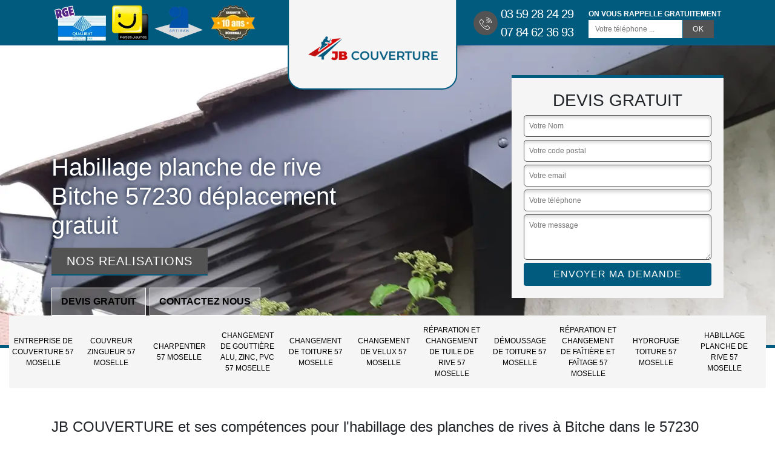

--- FILE ---
content_type: text/html; charset=UTF-8
request_url: https://www.entreprise-couverture-57.fr/habillage-planche-de-rive-bitche-57230
body_size: 4465
content:
<!DOCTYPE html>
<html dir="ltr" lang="fr-FR">
<head>
		<meta charset="UTF-8" />
    <meta name=viewport content="width=device-width, initial-scale=1.0, minimum-scale=1.0 maximum-scale=1.0">
    <meta http-equiv="content-type" content="text/html; charset=UTF-8" >
    <title>Habillage planche de rive à Bitche 57230 Tél: 03.59.28.24.29</title>
        <meta name="description" content="Si vous avez besoin d'un habillage de planche de rive à Bitche 57230 nous vous proposons un devis en ligne gratuit afin de budgétiser au mieux vos futurs travaux.">        
    <link rel="shortcut icon" href="/skins/default/images/favicon.ico" type="image/x-icon">
	<link rel="icon" href="/skins/default/images/favicon.ico" type="image/x-icon">
    <link href="/skins/default/css/style.css" rel="stylesheet" type="text/css"/>
    <link rel="preconnect" href="https://www.googletagmanager.com">
</head>

<body class="Desktop ville">
    
    <header class="header-container"><div class="container"><div class="header-top row"><div class="col-md-5"><div class="rightBlock"><div class="logoExt"><img loading="lazy" src="/skins/default/images/img/rge-logo.webp" alt="Rge"><img loading="lazy" src="/skins/default/images/img/page-jaune.webp" alt="Page jaune" style="width: 60px;"><img loading="lazy" src="/skins/default/images/img/logo_artisan.webp" alt="Artisan" style="width: 80px;"><img loading="lazy" src="/skins/default/images/img/garanti-10ans.webp" alt="Garatie decennale" style="width: 80px;"></div></div></div><div class="col-md-2"><a href="/" title="logo-Couvreur-74-JB-Couverture" class="logo-header"><img loading="lazy" src="/skins/default/images/Logo-JB-Couverture.png " alt="Couvreur-JB-Couverture"></a></div><div class="col-md-5"><div class="rightBlock rightR"><div class="tel-block"><div><i class="icon icon-phone"><img loading="lazy" src="/skins/default/images/img/fixe-bl.webp" alt="icon"></i><div><a href="tel:0359282429">03 59 28 24 29</a><a href="tel:0784623693">07 84 62 36 93</a></div></div></div><div class="rappel-block"><strong>On vous rappelle gratuitement</strong><form action="/message.php" method="post" id="rappel_immediat"><input type="text" name="mail" id="mail2" value=""><input type="hidden" name="type" value="rappel"><input type="text" name="numtel" required="" placeholder="Votre téléphone ..." class="form-input"><input type="submit" name="OK" value="OK" class=" btn btn-submit"></form></div></div></div></div></div></header><div class="homeslider"><div class="sliderInner"><div class="sliderImg" style="background-image: url(/skins/default/images/img/habillage-planche-de-rive-57.webp);"></div></div><div class="container"><div class="captionSlider"><div class="leftText"><h1>Habillage planche de rive Bitche 57230 déplacement gratuit</h1><a href="/realisations" class="btn-realisation">Nos realisations</a><div class="boutton-slider"><a href="/devis-gratuit" class="btn btn-cont">Devis gratuit</a><a href="/contact" class="btn btn-cont">Contactez nous</a></div></div><div class="rightText"><div class="Devisgratuit"><div class="h3">Devis gratuit</div><form action="/message.php" method="post" id="FormDevis"><input type="text" name="mail" id="mail" value=""><input type="text" name="nom" required="" class="form-input" placeholder="Votre Nom"><input type="text" name="code_postal" required="" class="form-input" placeholder="Votre code postal"><input type="text" name="email" required="" class="form-input" placeholder="Votre email"><input type="text" name="telephone" required="" class="form-input" placeholder="Votre téléphone"><textarea name="message" required="" class="form-input" placeholder="Votre message"></textarea><input type="submit" value="Envoyer ma demande" class="btn btn-submit"></form></div></div></div></div></div><div class="navigation"><div class="container"><nav class="nav"><ul class="nav-list"><li class="nav-item"><a href="/">Entreprise de couverture 57 Moselle</a></li><li class="nav-item"><a href="couvreur-zingueur-moselle-57">Couvreur zingueur 57 Moselle</a></li><li class="nav-item"><a href="charpentier-moselle-57">Charpentier 57 Moselle</a></li><li class="nav-item"><a href="changement-gouttiere-alu-zinc-moselle-57">Changement de gouttière alu, zinc, pvc 57 Moselle</a></li><li class="nav-item"><a href="changement-toiture-moselle-57">Changement de toiture 57 Moselle</a></li><li class="nav-item"><a href="changement-velux-moselle-57">Changement de Velux 57 Moselle</a></li><li class="nav-item"><a href="reparation-changement-tuile-de-rive-moselle-57">Réparation et changement de tuile de rive 57 Moselle</a></li><li class="nav-item"><a href="demoussage-toiture-moselle-57">Démoussage de toiture 57 Moselle</a></li><li class="nav-item"><a href="reparation-faitiere-faitage-moselle-57">Réparation et changement de faîtière et faîtage 57 Moselle</a></li><li class="nav-item"><a href="hydrofuge-toiture-moselle-57">Hydrofuge toiture 57 Moselle</a></li><li class="nav-item"><a href="habillage-planche-de-rive-moselle-57">Habillage planche de rive 57 Moselle</a></li></ul></nav></div></div>
    <div class="Contenu"><div class="container"><div class="corps"><div class="row"><div class="col-12"><div class="mainleft"><div class="Block Block0"><div class="intro-text"><div><h2>JB COUVERTURE et ses compétences pour l'habillage des planches de rives à Bitche dans le 57230</h2><p>Le fait de protéger la partie supérieure de l'immeuble constitue une garantie de la préservation de l'intégrité de la toiture et de son étanchéité. En fait, il est nécessaire de faire des opérations d'habillage des planches de rives. Pour ce faire, il est indispensable de s'adresser à un artisan couvreur. C'est la raison pour laquelle on vous recommande de faire appel à JB COUVERTURE. Il a la réputation de garantir une meilleure qualité de travail. Pour finir, son devis est gratuit et sans engagement.
</p></div></div></div><div class="Block Block1"><div class="ImgFull" style="background-image: url(/photos/1998613-habillage-planche-de-rive-57230-1.jpg);"></div><div class="bloc-une"><div><h2>Service de notre Entreprise d'habillage de planche de rive JB COUVERTURE</h2><p>L'habillage peut inclure des éléments décoratifs qui contribuent à l'esthétique de votre toiture. Des moulures ou des motifs peuvent être ajoutés pour personnaliser l'apparence de votre habitation. Cependant, la fonctionnalité reste primordiale, protégeant les planches de rive contre les infiltrations d'eau et les dommages. Habiller planches de rive est une étape importante dans l'entretien de votre toiture, alliant protection fonctionnelle et esthétique. Faire appel à des professionnels garantit une installation précise et une finition ordonnée.</p></div></div></div><div class="Block Block2"><div class="bloc-une"><div><h2>Notre service pro pour rénover votre planche de riv</h2><p>La rénovation planche de rive à Bitche est cruciale pour conserver l'intégrité du toit. Et quand il faut procéder à un Changement planche de rive, il faut absolument recourir aux services d'un professionnel compétent comme JB COUVERTURE. Le changement de planche de rive se réalise suite à différents facteurs dont l'usure, les impacts d’intempéries ou l’ajout d’esthétique à la maison. En tant que couvreur expérimenté dans la rénovation de planches de rive, nous parvenons toujours à réussir ce projet, faites-nous confiance.</p></div></div></div><div class="Block Block3"><div class="ImgFull" style="background-image: url(/photos/1998613-habillage-planche-de-rive-57230-3.jpg);"></div><div class="bloc-une"><div><h2>L'habillage des planches de rives : le domaine de compétence de JB COUVERTURE à Bitche dans le 57230</h2><p>Les toits sont des structures qui se composent d'un grand nombre d'éléments. En effet, il est possible de rencontrer des planches de rives. Il est indispensable de les protéger de manière efficace. Dans ce cas, il faut les habiller et il faut solliciter le service d'un expert pour assurer cela. Veuillez remarquer qu'il peut prendre l'engagement de garantir une meilleure qualité de travail. De plus, il a accès à des équipements de protection individuelle ou EPI.
</p></div></div></div><div class="Block Block4"><div class="bloc-une"><div><h2>Penser à un habillage de planche de rive en pvc à Bitche 57230</h2><p>L'habillage des planches de rive en PVC est une solution moderne et durable. Le PVC résiste aux intempéries et requiert peu d'entretien, en devenant un choix commode pour ceux qui visent une solution durable. JB COUVERTURE, couvreur spécialisé dans l’Habillage planche de rive en PVC peut garantir une excellente installation, assurant ainsi la protection parfaite de votre toit.  Le prix habillage planche de rive chez JB COUVERTURE est abordable pour n’importe quel matériau.
</p></div></div></div><div class="Block Block5"><div class="ImgFull" style="background-image: url(/photos/1998613-habillage-planche-de-rive-57230-5.jpg);"></div><div class="bloc-une"><div><h2>L'habillage des planches de rives : une spécialité de JB COUVERTURE</h2><p>Les couvreurs sont des artisans qui peuvent être sollicités afin qu'ils puissent prendre en main les travaux qui se font au niveau de la toiture. En fait, il est possible de solliciter JB COUVERTURE pour habiller les planches de rives. Ces types d'opérations vont protéger les structures contre les agressions qui peuvent venir de l'extérieur comme les pluies torrentielles et les vents violents. JB COUVERTURE est l'expert qu'on vous propose et n'oubliez pas qu'il peut disposer des outils adaptés pour la garantie d'un meilleur rendu de travail.
</p></div></div></div><div class="Block Block6"><div class="bloc-une"><div><h2>À qui peut-on confier le travail d'habillage des planches de rives à Bitche dans le 57230 ?</h2><p>Les travaux qui consistent à protéger les planches de rives peuvent se traduire par leur habillage. Il s'agit d'une intervention indispensable pour éviter les dégradations. Pour effectuer cela, veuillez noter qu'il faut solliciter le service d'un expert. Pour notre part, on peut vous proposer le service de JB COUVERTURE qui est un couvreur professionnel ayant plusieurs années d'expérience dans le domaine. Sachez qu'il peut disposer des outils adaptés pour assurer une meilleure qualité de travail.
</p></div></div></div><div class="Block Block7"><div class="ImgFull" style="background-image: url(/photos/1998613-habillage-planche-de-rive-57230-7.jpg);"></div><div class="bloc-une"><div><h2>JB COUVERTURE : un habitué des travaux d'habillage des planches de rives à Bitche dans le 57230</h2><p>Il faut être qualifié afin de pouvoir prendre en main les travaux qui concernent les surfaces supérieures de l'immeuble. En effet, il est indispensable de procéder à des opérations d'habillage des planches de rives, mais en recourant aux services d'un couvreur professionnel. Ainsi, on peut vous garantir une meilleure qualité de travail. De plus, il peut proposer des tarifs très intéressants et accessibles à tous. Si vous avez besoin de plus amples informations, il suffit de visiter son site internet.
</p></div></div></div><div class="Block Block8"><div class="bloc-une"><div><h2>Les informations pratiques à savoir sur l'habillage des planches de rives à Bitche dans le 57230</h2><p>Les planches des rives sont des structures qui sont souvent victimes des agressions qui viennent de l'extérieur. En effet, il est indispensable de procéder à des opérations d'habillage pour garantir leur intégrité. Ainsi, on peut vous proposer de solliciter le service de JB COUVERTURE qui a plusieurs années d'expérience dans le domaine. Sachez qu'il propose des prix qui ne sont pas exorbitants. De plus, il connait toutes les techniques adaptées pour garantir une meilleure qualité de travail.
</p></div></div></div></div></div></div></div></div><div class="Services"><div class="container"><div class="serv-item"><h2 class="Titre">Autres services</h2><div class="Liens"><a href="/charpentier-bitche-57230"><span>Charpentier Bitche 57230</span></a><a href="/changement-toiture-bitche-57230"><span>Changement de toiture Bitche 57230</span></a><a href="/changement-gouttiere-alu-zinc-bitche-57230"><span>Changement de gouttière alu, zinc, pvc Bitche 57230</span></a><a href="/changement-velux-bitche-57230"><span>Changement de Velux Bitche 57230</span></a><a href="/reparation-changement-tuile-de-rive-bitche-57230"><span>Réparation et changement de tuile de rive Bitche 57230</span></a><a href="/demoussage-toiture-bitche-57230"><span>Démoussage de toiture Bitche 57230</span></a><a href="/reparation-faitiere-faitage-bitche-57230"><span>Réparation et changement de faîtière et faîtage Bitche 57230</span></a><a href="/hydrofuge-toiture-bitche-57230"><span>Hydrofuge toiture Bitche 57230</span></a><a href="/entreprise-de-couverture-bitche-57230"><span>Entreprise de couverture Bitche 57230</span></a><a href="/couvreur-zingueur-bitche-57230"><span>Couvreur zingueur Bitche 57230</span></a></div></div></div></div></div>
    <footer id="footer"><div class="container"><p class="mail-footer"><a href="mailto:jbcouverturejb@gmail.com" target="_blank" class="mailBlockF"><i class="icon icon-envelope"></i> jbcouverturejb@gmail.com</a></p><p class="copyright">©2023 - 2026 Tout droit réservé - <a href="/mentions-legales" title="Mentions légales">Mentions légales</a></p></div></footer>
</body>

<script src="/js/jquery-3.6.0.min.js"></script>
<script src="/js/scripts.js"></script>
<script src="skins/default/js/slick.min.js"></script>


<script type="text/javascript">		
		var Support = 'Desktop';
		$(document).ready(function(){
		// Js lancés une fois la page chargée
			
		          initAnalytics('_');
		
        // Append the mobile icon nav
        $('.nav-item').has('ul').prepend('<span class="nav-click"><i class="nav-arrow"></i></span>');
        $('.nav-mobile').click(function(){
            $('.nav-list').toggle();
        });
        $('.nav-list').on('click', '.nav-click', function(){
            $(this).siblings('.nav-submenu').toggle();
            $(this).children('.nav-arrow').toggleClass('nav-rotate');
            
        });
		
        $('.sliderInner').slick({
          arrows:false,
          fade:true,
          speed:1000,
          autoplay: true,
          autoplaySpeed: 3000,
          pauseOnHover:false,
        });


        //Block
        $('.Block.Block1').find('.bloc-une').append($('.Block.Block2'));
        $('.Block.Block3').find('.bloc-une').append($('.Block.Block4'));
        $('.Block.Block5').find('.bloc-une').append($('.Block.Block6'));
        $('.Block.Block7').find('.bloc-une').append($('.Block.Block8'));
        $('.Block.Block9').find('.bloc-une').append($('.Block.Block10'));
		});
	</script>

</html>


--- FILE ---
content_type: text/html; charset=UTF-8
request_url: https://www.entreprise-couverture-57.fr/ajax.php
body_size: 118
content:
{"code_google_tags":"","code_analytics":"UA-158624376-4","RGPD":null,"dbg":["Erreur  n'est pas reconnu."]}